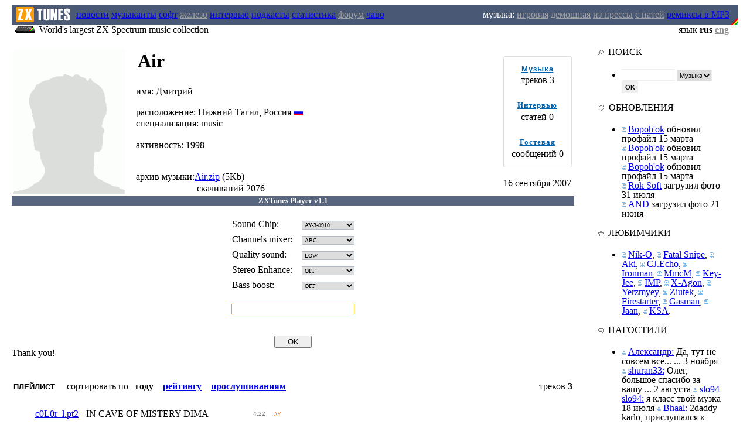

--- FILE ---
content_type: text/html; charset=UTF-8
request_url: https://zxtunes.com/author.php?id=275
body_size: 6912
content:
<HTML>
<HEAD>
<TITLE>Air (Дмитрий ) - треки : Музыка для ZX Spectrum : AY, Beeper, Digital : zxtunes.com</TITLE>

<meta name="keywords" content="ZX Spectrum, музыка, MP3, remixes, ZXTUNES, AY-3-8910, AY-3-8912, YM2149, music, modules, scene, chiptune, mod, composer, musician, Air (Дмитрий ) - треки"/>
<meta name="description" content="ZXTUNES это крупнейшая в мире коллекция 8-битной музыки для компьютера ZX Spectrum"/>


<meta http-equiv="Content-Type" content="text/html; charset=UTF-8"/>

<LINK href="http://zxtunes.com/css/zxtunes.css" type=text/css rel=stylesheet>


<meta name="verify-v1" content="OlHdsBAsi/y17fbbfbH7yv5E4vWXtfwKbJOIuSaROVM=" />
<script type="text/javascript" src="http://zxtunes.com/js/blocker.js"></script>
<script type="text/javascript" src="http://zxtunes.com/js/swfobject.js"></script>	
<SCRIPT type="text/javascript" src="http://zxtunes.com/js/jquery-1.6.4.min.js"></SCRIPT>

</HEAD>
<BODY leftMargin="0" topMargin="8" marginheight="8" marginwidth="0">

<div class=tpmenu>
<TABLE height=34 cellSpacing=0 cellPadding=0 border=0 width=100%>
<TBODY>
<TR height=34>

<td width=20px></td>
<TD height=34 align=left bgcolor=#495874 width=110 valign=absMiddle>
<IMG height=34 alt="zxtunes.com" title="zxtunes.com" src="http://zxtunes.com/css/zxtunes_logo.png" width=104 border=0>
</TD>


<TD height=34 align=left bgcolor=#495874 cellSpacing=0>

<A  href="http://zxtunes.com/news.php">новости</A>
<A class=active href="http://zxtunes.com/authors_list.php">музыканты</A>
<A  href="http://zxtunes.com/software_list.php">софт</A>
<A  href="" style="color: #a0a0a0;">железо</A>
<A  href="http://zxtunes.com/interview.php">интервью</A>
<A  href="http://zxtunes.com/podcast_list.php">подкасты</A>
<A  href="http://zxtunes.com/stats.php">статистика</A>
<A  href="" style="color: #a0a0a0;">форум</A>
<A  href="http://zxtunes.com/faq.php">чаво</A>
</TD>


<td align=right bgcolor=#495874><span style="color: #ffffff;">
музыка: </span>
<A  href="" style="color: #a0a0a0;">игровая</A>
<A  href="" style="color: #a0a0a0;">демошная</A>
<A  href="" style="color: #a0a0a0;">из прессы</A>
<A  href="" style="color: #a0a0a0;">с патей</A>
<A  href="http://zxtunes.com/remix_mp3.php">ремиксы в MP3</A>   
</TD>
<TD bgcolor=#495874 align=right valign=bottom>
<IMG title="zx-spectrum" height=34 src="http://zxtunes.com/css/rainbow.png" width=12 align=absMiddle border=0>
</TD>
  
<td width=20px></td>
</TR>
  
</TBODY></TABLE>
</div>






 
<div style="width: 100%">
<TABLE cellSpacing=0 cellPadding=0 border=0 width=100%>
<TBODY>
<TR>
<td width=20px></td>
<td class=d style="vertical-align: top"><img src="http://zxtunes.com/css/sinclair_zx_spectrum.png"> World's largest ZX Spectrum music collection
</td>

<td align=right class=d style="padding-right: 16px">
язык <b>rus <a href="/author.php?id=275&ln=eng" style="COLOR: #909090">eng</a></b>
</td>

<td width=20px></td>
</TR></TBODY></TABLE>
</div>




<TABLE cellSpacing=20 cellPadding=0 width="100%" border=0>
<TBODY>
<TR>
<td valign=top width="80%">
<script type="text/javascript" src="http://zxtunes.com/css/jquery.js"></script>
<script language="javascript">
var autoplay = "";
var author_name = "Air";
var first_track = "2262";
var user_id = "";
	
var spam = "<in"+"put type='submit' style='width: 120px' name='submit' value='Отправить'>";



function noSpam() {

	$("#spam").html(spam);

}

function FixProfileHeight() {

	var ph = $("#author_photo").height();
	var pr = $("#author_info").height();

	if (ph > pr) { $("#author_photo").height(pr); }
	noSpam();
	
}

function validateEmpty() {

	var n = validateEmpty.arguments.length;
	var args = validateEmpty.arguments;
	for(var i=0;i<n;i++) {
	
		if(document.getElementById(args[i]).value != 0 ) {
			
			document.getElementById(args[i]).className = document.getElementById(args[i]).className.replace(" error", "");

		}	

		else {

			document.getElementById(args[i]).focus();
			document.getElementById(args[i]).className += " error";
			
						
				alert("Пожалуйста заполните все поля! (e-mail не публикуется)");
						
			
			return false;

		}
	}
	return true;
}



</script> 
<script type="text/javascript" src="http://zxtunes.com/css/player6.js"></script> 



 
<table width=100% border=0>
<tr>


<td rowspan=4 vAlign=top align=left width=1% style="padding-right: 16px">
<img alt="Air (Дмитрий ) - треки" title="Air (Дмитрий ) - треки" onload="FixProfileHeight()" id="author_photo" class="photo" src="http://zxtunes.com/css/wanted.png">
</td>





<td rowspan=4 vAlign=top align=left><div id="author_info">

<table width=100%><tr><td><H1><span >Air</span></H1></td>
<td align=right style="padding-right: 16px"></td></tr></table>



 


<span class="au1">
имя: </span><span class="au2"> 
	 Дмитрий
	</span>
<br>


<br>


<span class="au1">
расположение: </span><span class="au2">
  Нижний Тагил, Россия
  <img width=16 height=10 class="flag" src="http://zxtunes.com/images/ru.png"></span>
<br>



<div style="padding-top: 1px;">
<span class="au1">
специализация: </span><span class="au2">music</span>
</div>

<br>

<div style="padding-top: 1px;">
<span class="au1">
активность: </span><span class="au2">
  1998
  </span>
</div>
<br>







<br>

<table cellpadding=0 cellspacing=0 border=0><tr><td>
<span class="au1">
архив музыки: </span></td><td><span class="au2">
<a class="m" title="Air music" alt="Air music" href="http://zxtunes.com/downloads.php?id=275&md=author">Air.zip</a> (5Kb)</span> 
</span>
</span></td></tr>

<tr><td></td><td style='padding-top: 2px;'><span class="dwns" style='padding-left: 4px;'>
скачиваний</span> 2076
</td></tr></table>




</div>
</td>
</tr>






<tr>
<td align=center valign=top nowrap width="120">

<a href='http://www.facebook.com/sharer.php?u=http://zxtunes.com/author.php?id=275' title='Добавить в Facebook' rel='nofollow' class='soc_button soc_facebook' target='_blank'></a>

<a href='http://twitter.com/share?url=http://zxtunes.com/author.php?id=275' title='Опубликовать в Twitter' rel='nofollow' class='soc_button soc_twitter' target='_blank'></a>

<a href='http://vkontakte.ru/share.php?url=http://zxtunes.com/author.php?id=275' title='Добавить в Вконтакте' class='soc_button soc_vkontakte' target='_blank'></a>

<a href='http://www.livejournal.com/update.bml?event=http://zxtunes.com/author.php?id=275' title='Опубликовать в LiveJournal' rel='nofollow' class='soc_button soc_livejournal' target='_blank'></a>

<a href='https://plusone.google.com/_/+1/confirm?hl=en&url=http://zxtunes.com/author.php?id=275' title='Google +1' rel='nofollow' class='soc_button soc_google' target='_blank'></a>

</td>
</tr>



<tr>
<td width="120" align=center style="padding-top: 4px">

<table style="padding: 10px; -webkit-border-radius: 3px; -moz-border-radius: 3px; border-radius: 3px; border: 1px solid #DDD;">


<tr>
<td align=center>
<a style="letter-spacing: 1px; font: bold 13px Arial; color: #0063B0" href="http://zxtunes.com/author.php?id=275">Музыка</a>
</td>
</tr>
<tr>
<td style="width: auto; padding-top: 0px;" align=center>
<span class="dwns" >треков</span> 3
</td>
</tr>

<tr><td><br></td></tr>

<tr>
<td align=center>
<a style="letter-spacing: 1px; font: bold 13px Tahoma; color: #0063B0" href="http://zxtunes.com/author.php?id=275&md=3">Интервью</a>
</td>
</tr>
<tr>
<td style="width: auto; padding-top: 0px;" align=center>
<span class="dwns">статей</span> 0
</td>
</tr>

<tr><td><br></td></tr>

<tr>
<td align=center>
<a style="letter-spacing: 1px; font: bold 13px Tahoma; color: #0063B0" href="http://zxtunes.com/author.php?id=275&md=4">Гостевая</a>
</td>
</tr>
<tr>
<td style="width: auto; padding-top: 0px;" align=center>
<span class="dwns">сообщений</span> 0
</td>
</tr>

</table>

</div>
</div>

<br><div class="dwns">16 сентября 2007</div>

</td>
</tr>

<tr>
<td valign=bottom align=center width="120">




</td>


</tr></table>























<noindex>

	


<div id="boxes">
<div id="dialog">

<div align="center" style="font: bold 13px Verdana; color: white; background-color: #596680">ZXTunes Player v1.1</div>

<br>


<center>

<table cellpadding="3px" >

<tr>
<td class="win">Sound Chip: </td>
<td> &nbsp; 
<select style="width: 90px; font: normal 10px Verdana; border: 1px solid #b2b9c3" id="chip">
<option value='1'>AY-3-8910</option>
<option value='0'>YM2149F</option>
</select>
</td>
</tr>
 
<tr>
<td class="win">
Channels mixer: </td>
<td> &nbsp; 
<select style="width: 90px; font: normal 10px Verdana; border: 1px solid #b2b9c3" id="mixer">
<option value='0'>ABC</option>
<option value='1'>ACB</option>
<option value='2'>BAC</option>
</select>
</td>
</tr>

<tr>
<td class="win">Quality sound: </td>
<td> &nbsp; 
<select style="width: 90px; font: normal 10px Verdana;  border: 1px solid #b2b9c3" id="quality">
<option value='0'>LOW</option>
<option value='1'>HI</option>
</select><br>
</td>
</tr>

<tr>
<td class="win">Stereo Enhance: </td>
<td> &nbsp; 
<select style="width: 90px; font: normal 10px Verdana; border: 1px solid #b2b9c3" id="stereo">
<option value='0' >OFF</option>
<option value='1'>ON</option>
</select>
</td>
</tr>

<tr>
<td class="win">Bass boost: </td>
<td> &nbsp; 
<select style="width: 90px; font: normal 10px Verdana;  border: 1px solid #b2b9c3" id="bass">
<option value='0' >OFF</option>
<option value='1' >ON</option>
</select>
</td>
</tr>

</table>
<br>
<input style="border: 1px solid #FC9E0C; width: 210px; height: 18px; font: normal 10px Arial" id="autoplay" type="text" value="" onclick="selectText();"><br>
<div style="color: white">
^ ссылка на автопроигрывание трека</div>
<br>

<input type="button" value="OK" class="close" style="width: 64px;" onclick="close_window();">






</center>
</div>
</div>

<div id="thanks1">
<div id="thanks2">
Thank you!
</div>
</div>
</noindex>	
	




	


<br><br>

<div class="playlist_box">
<table width=100%><tr><td>


<strong style="font: bold 10pt Arial">ПЛЕЙЛИСТ</strong> &nbsp; &nbsp; сортировать по &nbsp; 
<b>


году &nbsp;&nbsp; <a class="m" href="http://zxtunes.com/author.php?id=275&sort=rating">рейтингу</a>
 &nbsp;&nbsp; <a class="m" href="http://zxtunes.com/author.php?id=275&sort=playing">прослушиваниям</a>

</b>

</td>
<td align="right">треков <b>3</b></td>




</tr>
</table>
</div>

<br>


<table id="tb" style="padding-left: 14px; padding-top: 8px" border=0 cellpadding=0 cellspacing=0>


<tr style="padding: 0; margin: 0; color: #888" id="s2262"><tr onmouseover="ShowDetails(2262, 'on')" onmouseout="ShowDetails(2262, 'off')">


<td></td>





<td width="26" align="center">
<div id="m2262" class="play" onclick="PlayB('2262')"></div>

<div id="n2262" style="display: none">2263</div>
<div id="p2262" style="display: none">2264</div>
<div id="a2262" style="display: none">275</div>
</td>

<td id="f2262" style="padding: 0; margin: 0; color: black"><a rel="nofollow" class='m' href='downloads.php?id=2262' 
title="Скачать  c0L0r_l.pt2">c0L0r_l.pt2</a>
 - <span>IN CAVE OF MISTERY DIMA</span>

</td>





<td id="t2262" style="color: #777; font: normal 10px Arial; width: 32px">4:22</td>


<td style="display: none; padding-left: 8px; color: #777; width: 50px; font: normal 10px Arial; vertical-align:  middle"><img style="opacity: 0.3; vertical-align: bottom" src="http://zxtunes.com/css/plays.png"> <span id="dw2262">2480</span></td>

<td style="width: 16px; padding-left: 4px"><img src="http://zxtunes.com/images/type_ay.png"  title="AY/YM song"></td>

</tr>




<tr>
<td></td><td></td>
<td colspan=3 id="pl2262" style="margin-left: 32px; height: 17px; background-image: url(http://zxtunes.com/line.png);  background-repeat: repeat-x"></td>

</tr>

<tr style="padding: 0; margin: 0; color: #888" id="s2263"><tr onmouseover="ShowDetails(2263, 'on')" onmouseout="ShowDetails(2263, 'off')">


<td></td>





<td width="26" align="center">
<div id="m2263" class="play" onclick="PlayB('2263')"></div>

<div id="n2263" style="display: none">2264</div>
<div id="p2263" style="display: none">2262</div>
<div id="a2263" style="display: none">275</div>
</td>

<td id="f2263" style="padding: 0; margin: 0; color: black"><a rel="nofollow" class='m' href='downloads.php?id=2263' 
title="Скачать  CHINA.pt2">CHINA.pt2</a>
 - <span>CHINA SONG BY -=DIMON&amp;ANTON=-</span>

</td>





<td id="t2263" style="color: #777; font: normal 10px Arial; width: 32px">0:53</td>


<td style="display: none; padding-left: 8px; color: #777; width: 50px; font: normal 10px Arial; vertical-align:  middle"><img style="opacity: 0.3; vertical-align: bottom" src="http://zxtunes.com/css/plays.png"> <span id="dw2263">2445</span></td>

<td style="width: 16px; padding-left: 4px"><img src="http://zxtunes.com/images/type_ay.png"  title="AY/YM song"></td>

</tr>




<tr>
<td></td><td></td>
<td colspan=3 id="pl2263" style="margin-left: 32px; height: 17px; background-image: url(http://zxtunes.com/line.png);  background-repeat: repeat-x"></td>

</tr>

<tr style="padding: 0; margin: 0; color: #888" id="s2264"><tr onmouseover="ShowDetails(2264, 'on')" onmouseout="ShowDetails(2264, 'off')">


<td></td>





<td width="26" align="center">
<div id="m2264" class="play" onclick="PlayB('2264')"></div>

<div id="n2264" style="display: none">2262</div>
<div id="p2264" style="display: none">2263</div>
<div id="a2264" style="display: none">275</div>
</td>

<td id="f2264" style="padding: 0; margin: 0; color: black"><a rel="nofollow" class='m' href='downloads.php?id=2264' 
title="Скачать  IN SUMMER DAY.pt2">IN SUMMER DAY.pt2</a>
 - <span>IN SUMMER DAY / (C) by Air</span>

</td>





<td id="t2264" style="color: #777; font: normal 10px Arial; width: 32px">1:04</td>


<td style="display: none; padding-left: 8px; color: #777; width: 50px; font: normal 10px Arial; vertical-align:  middle"><img style="opacity: 0.3; vertical-align: bottom" src="http://zxtunes.com/css/plays.png"> <span id="dw2264">2604</span></td>

<td style="width: 16px; padding-left: 4px"><img src="http://zxtunes.com/images/type_ay.png"  title="AY/YM song"></td>

</tr>




<tr>
<td></td><td></td>
<td colspan=3 id="pl2264" style="margin-left: 32px; height: 17px; background-image: url(http://zxtunes.com/line.png);  background-repeat: repeat-x"></td>

</tr>

</table>
	  
	  
	  
	  
  
	  
	  
	  
	  
	  
	  
	  
	  
	  
	  
	  
	  
	  










	  

      	  
﻿</TD> 
<TD rowSpan=3><IMG height=1 src="http://zxtunes.com/css/0.gif" width=1></TD>
<TD id=right_column_holder vAlign=top width=350 rowSpan=3>
<DIV class=right_column style="width: 210px">

<!--
<center>
<strong style="color: red">
Слушайте музыку в <a href="http://zxtunes.com/software.php?id=20">AY Emulator</strong>
<img border=0 src="images/ay_emulator.jpg"></a>
</center>

<br><br>





<div class="menu_box">
<div class="menu_title"><span class="menu_title">ПОПУЛЯРНЫЕ</span></div>



<div style="padding-top: 4px">

<UL class=forum>
<LI>

<a class=mm href="author.php?id=229">Andy Fer</a> - <a class='m' href='downloads.php?id=2826' 
title="Скачать  l_story.pt3">l_story.pt3</a><br>


<a class=mm href="author.php?id=82">Siril</a> - <a class='m' href='downloads.php?id=19980' 
title="Скачать  olia.pt3">olia.pt3</a><br>


<a class=mm href="author.php?id=249">A.Parazit</a> - <a class='m' href='downloads.php?id=2184' 
title="Скачать  ZXCl9_13.pt2">ZXCl9_13.pt2</a><br>


<a class=mm href="author.php?id=70">TMS</a> - <a class='m' href='downloads.php?id=21196' 
title="Скачать  MK1.pt2">MK1.pt2</a><br>


<a class=mm href="author.php?id=237">Akira</a> - <a class='m' href='downloads.php?id=2295' 
title="Скачать  popcorn.pt3">popcorn.pt3</a><br>

...
<div align="right"><a href="last_rated.php">слушать online</a> →</div>
</LI>
</LI></UL>

</div>
</div>

<div class="brk"></div>
-->
















<div class="menu_box">
<div class="menu_title"><span class="menu_title"><img src="http://zxtunes.com/css/search_ico.png" style="opacity:.5"> &nbsp;ПОИСК</span></div>


<div style="padding-top: 4px">

<UL class=forum><LI>

<form method="POST" action="http://zxtunes.com/search.php">
<input style="border: 1px solid #eee; width: 90px; height: 20px" type=text style="font-size: 9pt;" name=srtext>
<select name='srtype' style="border: 1px solid #eee; width: 60px; height: 20px; font-size: 8pt;">
<option value='authors'>Музыканты</option>
<option value='tunes'>Музыка</option>
<option value='software'>Софт</option>
</select>
<input style="font: bold 8pt Arial; width: 28px; height: 20px; background-color: #EEE; border: none" type="submit" name="submit" value="OK">
<input type="hidden" name="mode" value="search">
</form>

</LI></UL>




</div>
</div>



<div class="brk"></div>

<!-- <a href="http://bit.ly/2vmID00"><img src="/images/cc17.png"></a> -->

<div class="brk"></div>
	
<div class="menu_box">
<div class="menu_title"><span class="menu_title"><img style="opacity:.5" src="http://zxtunes.com/css/update_ico.png"> &nbsp;ОБНОВЛЕНИЯ</span></div>


<div style="padding-top: 4px">

<UL class=forum>
<LI style="line-height: 16px">

<img src="http://zxtunes.com/css/musician.png" style="opacity:.5"> 
<A class=m href="http://zxtunes.com/author.php?id=904">Bopoh'ok</A> обновил профайл 



 <SPAN class=d>15 марта</SPAN><br>

<img src="http://zxtunes.com/css/musician.png" style="opacity:.5"> 
<A class=m href="http://zxtunes.com/author.php?id=904">Bopoh'ok</A> обновил профайл 



 <SPAN class=d>15 марта</SPAN><br>

<img src="http://zxtunes.com/css/musician.png" style="opacity:.5"> 
<A class=m href="http://zxtunes.com/author.php?id=904">Bopoh'ok</A> обновил профайл 



 <SPAN class=d>15 марта</SPAN><br>

<img src="http://zxtunes.com/css/musician.png" style="opacity:.5"> 
<A class=m href="http://zxtunes.com/author.php?id=281">Rok Soft</A> загрузил фото



 <SPAN class=d>31 июля</SPAN><br>

<img src="http://zxtunes.com/css/musician.png" style="opacity:.5"> 
<A class=m href="http://zxtunes.com/author.php?id=986">AND</A> загрузил фото



 <SPAN class=d>21 июня</SPAN><br>
</LI></UL>

</div>
</div>





<div class="brk"></div>
<div class="menu_box">
<div class="menu_title"><span class="menu_title"><img src="http://zxtunes.com/css/popular_ico.png" style="opacity:.5"> &nbsp;ЛЮБИМЧИКИ</span></div>

<div style="padding-top: 4px">

<UL class=forum><LI style="line-height: 16px">
<img src="http://zxtunes.com/css/musician.png" style="opacity:.5"> 
<A class=m href="http://zxtunes.com/author.php?id=316">Nik-O</A>, 
<img src="http://zxtunes.com/css/musician.png" style="opacity:.5"> 
<A class=m href="http://zxtunes.com/author.php?id=195">Fatal Snipe</A>, 
<img src="http://zxtunes.com/css/musician.png" style="opacity:.5"> 
<A class=m href="http://zxtunes.com/author.php?id=698">Aki</A>, 
<img src="http://zxtunes.com/css/musician.png" style="opacity:.5"> 
<A class=m href="http://zxtunes.com/author.php?id=333">CJ.Echo</A>, 
<img src="http://zxtunes.com/css/musician.png" style="opacity:.5"> 
<A class=m href="http://zxtunes.com/author.php?id=446">Ironman</A>, 
<img src="http://zxtunes.com/css/musician.png" style="opacity:.5"> 
<A class=m href="http://zxtunes.com/author.php?id=519">MmcM</A>, 
<img src="http://zxtunes.com/css/musician.png" style="opacity:.5"> 
<A class=m href="http://zxtunes.com/author.php?id=473">Key-Jee</A>, 
<img src="http://zxtunes.com/css/musician.png" style="opacity:.5"> 
<A class=m href="http://zxtunes.com/author.php?id=441">IMP</A>, 
<img src="http://zxtunes.com/css/musician.png" style="opacity:.5"> 
<A class=m href="http://zxtunes.com/author.php?id=740">X-Agon</A>, 
<img src="http://zxtunes.com/css/musician.png" style="opacity:.5"> 
<A class=m href="http://zxtunes.com/author.php?id=741">Yerzmyey</A>, 
<img src="http://zxtunes.com/css/musician.png" style="opacity:.5"> 
<A class=m href="http://zxtunes.com/author.php?id=743">Ziutek</A>, 
<img src="http://zxtunes.com/css/musician.png" style="opacity:.5"> 
<A class=m href="http://zxtunes.com/author.php?id=205">Firestarter</A>, 
<img src="http://zxtunes.com/css/musician.png" style="opacity:.5"> 
<A class=m href="http://zxtunes.com/author.php?id=701">Gasman</A>, 
<img src="http://zxtunes.com/css/musician.png" style="opacity:.5"> 
<A class=m href="http://zxtunes.com/author.php?id=707">Jaan</A>, 
<img src="http://zxtunes.com/css/musician.png" style="opacity:.5"> 
<A class=m href="http://zxtunes.com/author.php?id=478">KSA</A>.
</LI></UL>

</div>
</div>







<div class="brk"></div>
<div class="menu_box">
<div class="menu_title"><span class="menu_title"><img src="http://zxtunes.com/css/guestbook_ico.png" style="opacity:.5"> &nbsp;НАГОСТИЛИ</span></div>


<div style="padding-top: 4px">

<UL class=forum><LI style="line-height: 16px">
<img src="http://zxtunes.com/css/listener.png" style="opacity:.5"> 
<A class=m href="http://zxtunes.com/author.php?id=132&md=4">Александр:</A> 
Да, тут не совсем все... ... <SPAN class=d>3 ноября</SPAN> 
<img src="http://zxtunes.com/css/listener.png" style="opacity:.5"> 
<A class=m href="http://zxtunes.com/author.php?id=281&md=4">shuran33:</A> 
Олег, большое спасибо за вашу ... <SPAN class=d>2 августа</SPAN> 
<img src="http://zxtunes.com/css/listener.png" style="opacity:.5"> 
<A class=m href="http://zxtunes.com/author.php?id=195&md=4">slo94 slo94:</A> 
я класс твой музка <SPAN class=d>18 июля</SPAN> 
<img src="http://zxtunes.com/css/listener.png" style="opacity:.5"> 
<A class=m href="http://zxtunes.com/author.php?id=229&md=4">Bhaal:</A> 
2daddy karlo, прислушался к твоей ... <SPAN class=d>19 декабря</SPAN> 
<img src="http://zxtunes.com/css/listener.png" style="opacity:.5"> 
<A class=m href="http://zxtunes.com/author.php?id=378&md=4">Сладенькая:</A> 
Привет! Долго искала! Ответь! Номер ... <SPAN class=d>2 сентября</SPAN> 
</LI></UL>

</div>
</div>



<div class="brk"></div>
		

		
<div class="menu_box">
<div class="menu_title"><span class="menu_title"><img src="http://zxtunes.com/css/wanted_ico.png" style="opacity:.5"> &nbsp;РОЗЫСК</span></div>


<div style="padding-top: 4px">

<UL class=forum><LI>
<A class=m href='http://zxtunes.com/author.php?id=777'>G Brandt</A> фото, город, страна. <A class=m href='http://zxtunes.com/author.php?id=775'>Guy Stevens</A> фото, город, страна. <A class=m href='http://zxtunes.com/author.php?id=730'>Rumatisoft</A> фото. <A class=m href='http://zxtunes.com/author.php?id=142'>Sergius Puzzler</A> фото. 
</LI></UL>

</div>
</div>






<br>

<div style="padding-top: 2px;" align=center>
<img src="http://zxtunes.com/css/error_ico.png"> 
<a class=g href="http://zxtunes.com/informer.php">Нашли ошибку?</a> &nbsp; 
<img src="http://zxtunes.com/css/plus_ico.png"> 
<a class=g href="http://zxtunes.com/informer.php">Добавить инфо</a> →
</div>

    

<!--
<br>

<center>
<strong style="color: red">
Создавайте музыку в <br><a href="http://zxtunes.com/software.php?id=12">Vortex Tracker</strong>
<img border=0 src="images/vortex_tracker_scr.png" vspace="2"></a>
</center>

-->

  </DIV>
 </TD></TR></TBODY></TABLE>

<div style="padding-left: 16px; padding-top: 32px; padding-right: 16px">
<div style='height: 1px; width: 100%; background-color: #dedbd8;'></div>


<table width=100%>
<tr>
<td>
<div align=left style="font: normal 11px/16pt Verdana">
© 2006—2014...?<br>
<b>ZXTUNES</b> — ex'World's largest ZX Spectrum music collection
</div>
</td>


<td align="right">

<!--LiveInternet counter--><script type="text/javascript"><!--
document.write("<a href='http://www.liveinternet.ru/click' "+
"target=_blank><img src='http://counter.yadro.ru/hit?t17.1;r"+
escape(document.referrer)+((typeof(screen)=="undefined")?"":
";s"+screen.width+"*"+screen.height+"*"+(screen.colorDepth?
screen.colorDepth:screen.pixelDepth))+";u"+escape(document.URL)+
";"+Math.random()+
"' alt='' title='LiveInternet: показано число просмотров за 24"+
" часа, посетителей за 24 часа и за сегодня' "+
"border=0 width=88 height=31><\/a>")//--></script><!--/LiveInternet-->

</td>



</tr>
</table>


</div>


</DIV>
<script src="http://www.google-analytics.com/urchin.js" type="text/javascript">
</script>
<script type="text/javascript">
_uacct = "UA-4619199-1";
urchinTracker();
</script>
</BODY>
</HTML>

<div id="player_full" style="position: fixed; left: 32px; top: 600px; border: 8px solid black; border-radius: 3px; opacity: 1; background: black; color: white; display: none">

<table style="font: normal 15px Arial">
<tr>
<td style="display: inline-block; width: 100px">
 
 
 
<div id="full_play" style="border: 1px solid black; width: 8px; height: 10px; background-image: url(http://zxtunes.com/css/full_play.png?i=2); background-position: -8px 0px; opacity: 1; cursor: pointer; float: left;" onmouseover="$(this).css('opacity', '1')" onmouseout="$(this).css('opacity', '1')" onclick="PlayFull()"></div>

<div style="width: 6px; height: 10px; float: left;"></div>
 
<div id="full_prev" style="border: 1px solid black; width: 10px; height: 10px; background-image: url(http://zxtunes.com/css/full_play.png); background-position: -16px 0px; opacity: 0.7; cursor: pointer; float: left;" onmouseover="$(this).css('opacity', '1')" onmouseout="$(this).css('opacity', '0.7')" onclick="PreviousTrack()"></div>

<div style="width: 6px; height: 10px; float: left;"></div>

<div id="full_repeat" style="border: 1px solid black; width: 13px; height: 11px; background-image: url(http://zxtunes.com/css/full_play.png); background-position: -26px 0px; opacity: 0.7; float: left;" onmouseover="$(this).css('opacity', '0.8')" onmouseout="$(this).css('opacity', '0.7')"></div>

<div style="width: 6px; height: 10px; float: left;"></div>

<div id="full_next" style="border: 1px solid black; width: 10px; height: 10px; background-image: url(http://zxtunes.com/css/full_play.png);  background-position: -41px 0px; opacity: 0.7; cursor: pointer; float: left;" onmouseover="$(this).css('opacity', '1')" onmouseout="$(this).css('opacity', '0.7')" onclick="NextTrack()"></div>


<div style="width: 6px; height: 10px; float: left;"></div>

<div id="full_add" style="border: 1px solid black; width: 13px; height: 11px; background-image: url(http://zxtunes.com/css/full_play.png?c=65);  background-position: -52px 0px; opacity: 0.7; cursor: pointer; float: left;" onmouseover="$(this).css('opacity', '1')" onmouseout="$(this).css('opacity', '0.7')" onclick="Add2Playlist()"></div>
  

</td>
<td id="player_full_name" style="padding-left: 12px; color: white; opacity: 1"></td>
<td id="player_full_time" style="padding-left: 16px; color: white; opacity: 1"></td>

<td style="padding-left: 32px">
<div id="social_suxx" class="soc_share"></div>
</td>

</tr>
</table>

</div>

